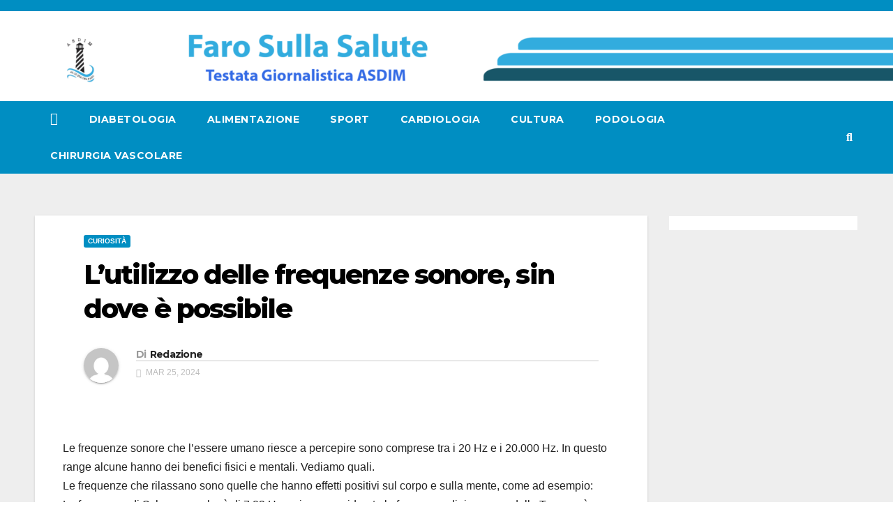

--- FILE ---
content_type: text/html; charset=UTF-8
request_url: https://farosuldiabete.it/index.php/2024/03/25/lutilizzo-delle-frequenze-sonore-sin-dove-e-possibile/
body_size: 12939
content:
<!DOCTYPE html>
<html lang="it-IT">
<head>
<meta charset="UTF-8">
<meta name="viewport" content="width=device-width, initial-scale=1">
<link rel="profile" href="https://gmpg.org/xfn/11">
<title>L’utilizzo delle frequenze sonore, sin dove è possibile &#8211; .</title>
<meta name='robots' content='max-image-preview:large' />
<link rel='dns-prefetch' href='//farosullasalute.it' />
<link rel='dns-prefetch' href='//fonts.googleapis.com' />
<link rel="alternate" type="application/rss+xml" title=". &raquo; Feed" href="https://farosullasalute.it/index.php/feed/" />
<link rel="alternate" type="application/rss+xml" title=". &raquo; Feed dei commenti" href="https://farosullasalute.it/index.php/comments/feed/" />
<link rel="alternate" type="application/rss+xml" title=". &raquo; L’utilizzo delle frequenze sonore, sin dove è possibile Feed dei commenti" href="https://farosullasalute.it/index.php/2024/03/25/lutilizzo-delle-frequenze-sonore-sin-dove-e-possibile/feed/" />
<link rel="alternate" title="oEmbed (JSON)" type="application/json+oembed" href="https://farosullasalute.it/index.php/wp-json/oembed/1.0/embed?url=https%3A%2F%2Ffarosullasalute.it%2Findex.php%2F2024%2F03%2F25%2Flutilizzo-delle-frequenze-sonore-sin-dove-e-possibile%2F" />
<link rel="alternate" title="oEmbed (XML)" type="text/xml+oembed" href="https://farosullasalute.it/index.php/wp-json/oembed/1.0/embed?url=https%3A%2F%2Ffarosullasalute.it%2Findex.php%2F2024%2F03%2F25%2Flutilizzo-delle-frequenze-sonore-sin-dove-e-possibile%2F&#038;format=xml" />
<style id='wp-img-auto-sizes-contain-inline-css'>
img:is([sizes=auto i],[sizes^="auto," i]){contain-intrinsic-size:3000px 1500px}
/*# sourceURL=wp-img-auto-sizes-contain-inline-css */
</style>
<style id='wp-emoji-styles-inline-css'>

	img.wp-smiley, img.emoji {
		display: inline !important;
		border: none !important;
		box-shadow: none !important;
		height: 1em !important;
		width: 1em !important;
		margin: 0 0.07em !important;
		vertical-align: -0.1em !important;
		background: none !important;
		padding: 0 !important;
	}
/*# sourceURL=wp-emoji-styles-inline-css */
</style>
<link rel='stylesheet' id='wp-block-library-css' href='https://farosullasalute.it/wp-includes/css/dist/block-library/style.min.css?ver=6.9' media='all' />
<style id='wp-block-buttons-inline-css'>
.wp-block-buttons{box-sizing:border-box}.wp-block-buttons.is-vertical{flex-direction:column}.wp-block-buttons.is-vertical>.wp-block-button:last-child{margin-bottom:0}.wp-block-buttons>.wp-block-button{display:inline-block;margin:0}.wp-block-buttons.is-content-justification-left{justify-content:flex-start}.wp-block-buttons.is-content-justification-left.is-vertical{align-items:flex-start}.wp-block-buttons.is-content-justification-center{justify-content:center}.wp-block-buttons.is-content-justification-center.is-vertical{align-items:center}.wp-block-buttons.is-content-justification-right{justify-content:flex-end}.wp-block-buttons.is-content-justification-right.is-vertical{align-items:flex-end}.wp-block-buttons.is-content-justification-space-between{justify-content:space-between}.wp-block-buttons.aligncenter{text-align:center}.wp-block-buttons:not(.is-content-justification-space-between,.is-content-justification-right,.is-content-justification-left,.is-content-justification-center) .wp-block-button.aligncenter{margin-left:auto;margin-right:auto;width:100%}.wp-block-buttons[style*=text-decoration] .wp-block-button,.wp-block-buttons[style*=text-decoration] .wp-block-button__link{text-decoration:inherit}.wp-block-buttons.has-custom-font-size .wp-block-button__link{font-size:inherit}.wp-block-buttons .wp-block-button__link{width:100%}.wp-block-button.aligncenter{text-align:center}
/*# sourceURL=https://farosullasalute.it/wp-includes/blocks/buttons/style.min.css */
</style>
<style id='wp-block-paragraph-inline-css'>
.is-small-text{font-size:.875em}.is-regular-text{font-size:1em}.is-large-text{font-size:2.25em}.is-larger-text{font-size:3em}.has-drop-cap:not(:focus):first-letter{float:left;font-size:8.4em;font-style:normal;font-weight:100;line-height:.68;margin:.05em .1em 0 0;text-transform:uppercase}body.rtl .has-drop-cap:not(:focus):first-letter{float:none;margin-left:.1em}p.has-drop-cap.has-background{overflow:hidden}:root :where(p.has-background){padding:1.25em 2.375em}:where(p.has-text-color:not(.has-link-color)) a{color:inherit}p.has-text-align-left[style*="writing-mode:vertical-lr"],p.has-text-align-right[style*="writing-mode:vertical-rl"]{rotate:180deg}
/*# sourceURL=https://farosullasalute.it/wp-includes/blocks/paragraph/style.min.css */
</style>
<style id='global-styles-inline-css'>
:root{--wp--preset--aspect-ratio--square: 1;--wp--preset--aspect-ratio--4-3: 4/3;--wp--preset--aspect-ratio--3-4: 3/4;--wp--preset--aspect-ratio--3-2: 3/2;--wp--preset--aspect-ratio--2-3: 2/3;--wp--preset--aspect-ratio--16-9: 16/9;--wp--preset--aspect-ratio--9-16: 9/16;--wp--preset--color--black: #000000;--wp--preset--color--cyan-bluish-gray: #abb8c3;--wp--preset--color--white: #ffffff;--wp--preset--color--pale-pink: #f78da7;--wp--preset--color--vivid-red: #cf2e2e;--wp--preset--color--luminous-vivid-orange: #ff6900;--wp--preset--color--luminous-vivid-amber: #fcb900;--wp--preset--color--light-green-cyan: #7bdcb5;--wp--preset--color--vivid-green-cyan: #00d084;--wp--preset--color--pale-cyan-blue: #8ed1fc;--wp--preset--color--vivid-cyan-blue: #0693e3;--wp--preset--color--vivid-purple: #9b51e0;--wp--preset--gradient--vivid-cyan-blue-to-vivid-purple: linear-gradient(135deg,rgb(6,147,227) 0%,rgb(155,81,224) 100%);--wp--preset--gradient--light-green-cyan-to-vivid-green-cyan: linear-gradient(135deg,rgb(122,220,180) 0%,rgb(0,208,130) 100%);--wp--preset--gradient--luminous-vivid-amber-to-luminous-vivid-orange: linear-gradient(135deg,rgb(252,185,0) 0%,rgb(255,105,0) 100%);--wp--preset--gradient--luminous-vivid-orange-to-vivid-red: linear-gradient(135deg,rgb(255,105,0) 0%,rgb(207,46,46) 100%);--wp--preset--gradient--very-light-gray-to-cyan-bluish-gray: linear-gradient(135deg,rgb(238,238,238) 0%,rgb(169,184,195) 100%);--wp--preset--gradient--cool-to-warm-spectrum: linear-gradient(135deg,rgb(74,234,220) 0%,rgb(151,120,209) 20%,rgb(207,42,186) 40%,rgb(238,44,130) 60%,rgb(251,105,98) 80%,rgb(254,248,76) 100%);--wp--preset--gradient--blush-light-purple: linear-gradient(135deg,rgb(255,206,236) 0%,rgb(152,150,240) 100%);--wp--preset--gradient--blush-bordeaux: linear-gradient(135deg,rgb(254,205,165) 0%,rgb(254,45,45) 50%,rgb(107,0,62) 100%);--wp--preset--gradient--luminous-dusk: linear-gradient(135deg,rgb(255,203,112) 0%,rgb(199,81,192) 50%,rgb(65,88,208) 100%);--wp--preset--gradient--pale-ocean: linear-gradient(135deg,rgb(255,245,203) 0%,rgb(182,227,212) 50%,rgb(51,167,181) 100%);--wp--preset--gradient--electric-grass: linear-gradient(135deg,rgb(202,248,128) 0%,rgb(113,206,126) 100%);--wp--preset--gradient--midnight: linear-gradient(135deg,rgb(2,3,129) 0%,rgb(40,116,252) 100%);--wp--preset--font-size--small: 13px;--wp--preset--font-size--medium: 20px;--wp--preset--font-size--large: 36px;--wp--preset--font-size--x-large: 42px;--wp--preset--spacing--20: 0.44rem;--wp--preset--spacing--30: 0.67rem;--wp--preset--spacing--40: 1rem;--wp--preset--spacing--50: 1.5rem;--wp--preset--spacing--60: 2.25rem;--wp--preset--spacing--70: 3.38rem;--wp--preset--spacing--80: 5.06rem;--wp--preset--shadow--natural: 6px 6px 9px rgba(0, 0, 0, 0.2);--wp--preset--shadow--deep: 12px 12px 50px rgba(0, 0, 0, 0.4);--wp--preset--shadow--sharp: 6px 6px 0px rgba(0, 0, 0, 0.2);--wp--preset--shadow--outlined: 6px 6px 0px -3px rgb(255, 255, 255), 6px 6px rgb(0, 0, 0);--wp--preset--shadow--crisp: 6px 6px 0px rgb(0, 0, 0);}:where(.is-layout-flex){gap: 0.5em;}:where(.is-layout-grid){gap: 0.5em;}body .is-layout-flex{display: flex;}.is-layout-flex{flex-wrap: wrap;align-items: center;}.is-layout-flex > :is(*, div){margin: 0;}body .is-layout-grid{display: grid;}.is-layout-grid > :is(*, div){margin: 0;}:where(.wp-block-columns.is-layout-flex){gap: 2em;}:where(.wp-block-columns.is-layout-grid){gap: 2em;}:where(.wp-block-post-template.is-layout-flex){gap: 1.25em;}:where(.wp-block-post-template.is-layout-grid){gap: 1.25em;}.has-black-color{color: var(--wp--preset--color--black) !important;}.has-cyan-bluish-gray-color{color: var(--wp--preset--color--cyan-bluish-gray) !important;}.has-white-color{color: var(--wp--preset--color--white) !important;}.has-pale-pink-color{color: var(--wp--preset--color--pale-pink) !important;}.has-vivid-red-color{color: var(--wp--preset--color--vivid-red) !important;}.has-luminous-vivid-orange-color{color: var(--wp--preset--color--luminous-vivid-orange) !important;}.has-luminous-vivid-amber-color{color: var(--wp--preset--color--luminous-vivid-amber) !important;}.has-light-green-cyan-color{color: var(--wp--preset--color--light-green-cyan) !important;}.has-vivid-green-cyan-color{color: var(--wp--preset--color--vivid-green-cyan) !important;}.has-pale-cyan-blue-color{color: var(--wp--preset--color--pale-cyan-blue) !important;}.has-vivid-cyan-blue-color{color: var(--wp--preset--color--vivid-cyan-blue) !important;}.has-vivid-purple-color{color: var(--wp--preset--color--vivid-purple) !important;}.has-black-background-color{background-color: var(--wp--preset--color--black) !important;}.has-cyan-bluish-gray-background-color{background-color: var(--wp--preset--color--cyan-bluish-gray) !important;}.has-white-background-color{background-color: var(--wp--preset--color--white) !important;}.has-pale-pink-background-color{background-color: var(--wp--preset--color--pale-pink) !important;}.has-vivid-red-background-color{background-color: var(--wp--preset--color--vivid-red) !important;}.has-luminous-vivid-orange-background-color{background-color: var(--wp--preset--color--luminous-vivid-orange) !important;}.has-luminous-vivid-amber-background-color{background-color: var(--wp--preset--color--luminous-vivid-amber) !important;}.has-light-green-cyan-background-color{background-color: var(--wp--preset--color--light-green-cyan) !important;}.has-vivid-green-cyan-background-color{background-color: var(--wp--preset--color--vivid-green-cyan) !important;}.has-pale-cyan-blue-background-color{background-color: var(--wp--preset--color--pale-cyan-blue) !important;}.has-vivid-cyan-blue-background-color{background-color: var(--wp--preset--color--vivid-cyan-blue) !important;}.has-vivid-purple-background-color{background-color: var(--wp--preset--color--vivid-purple) !important;}.has-black-border-color{border-color: var(--wp--preset--color--black) !important;}.has-cyan-bluish-gray-border-color{border-color: var(--wp--preset--color--cyan-bluish-gray) !important;}.has-white-border-color{border-color: var(--wp--preset--color--white) !important;}.has-pale-pink-border-color{border-color: var(--wp--preset--color--pale-pink) !important;}.has-vivid-red-border-color{border-color: var(--wp--preset--color--vivid-red) !important;}.has-luminous-vivid-orange-border-color{border-color: var(--wp--preset--color--luminous-vivid-orange) !important;}.has-luminous-vivid-amber-border-color{border-color: var(--wp--preset--color--luminous-vivid-amber) !important;}.has-light-green-cyan-border-color{border-color: var(--wp--preset--color--light-green-cyan) !important;}.has-vivid-green-cyan-border-color{border-color: var(--wp--preset--color--vivid-green-cyan) !important;}.has-pale-cyan-blue-border-color{border-color: var(--wp--preset--color--pale-cyan-blue) !important;}.has-vivid-cyan-blue-border-color{border-color: var(--wp--preset--color--vivid-cyan-blue) !important;}.has-vivid-purple-border-color{border-color: var(--wp--preset--color--vivid-purple) !important;}.has-vivid-cyan-blue-to-vivid-purple-gradient-background{background: var(--wp--preset--gradient--vivid-cyan-blue-to-vivid-purple) !important;}.has-light-green-cyan-to-vivid-green-cyan-gradient-background{background: var(--wp--preset--gradient--light-green-cyan-to-vivid-green-cyan) !important;}.has-luminous-vivid-amber-to-luminous-vivid-orange-gradient-background{background: var(--wp--preset--gradient--luminous-vivid-amber-to-luminous-vivid-orange) !important;}.has-luminous-vivid-orange-to-vivid-red-gradient-background{background: var(--wp--preset--gradient--luminous-vivid-orange-to-vivid-red) !important;}.has-very-light-gray-to-cyan-bluish-gray-gradient-background{background: var(--wp--preset--gradient--very-light-gray-to-cyan-bluish-gray) !important;}.has-cool-to-warm-spectrum-gradient-background{background: var(--wp--preset--gradient--cool-to-warm-spectrum) !important;}.has-blush-light-purple-gradient-background{background: var(--wp--preset--gradient--blush-light-purple) !important;}.has-blush-bordeaux-gradient-background{background: var(--wp--preset--gradient--blush-bordeaux) !important;}.has-luminous-dusk-gradient-background{background: var(--wp--preset--gradient--luminous-dusk) !important;}.has-pale-ocean-gradient-background{background: var(--wp--preset--gradient--pale-ocean) !important;}.has-electric-grass-gradient-background{background: var(--wp--preset--gradient--electric-grass) !important;}.has-midnight-gradient-background{background: var(--wp--preset--gradient--midnight) !important;}.has-small-font-size{font-size: var(--wp--preset--font-size--small) !important;}.has-medium-font-size{font-size: var(--wp--preset--font-size--medium) !important;}.has-large-font-size{font-size: var(--wp--preset--font-size--large) !important;}.has-x-large-font-size{font-size: var(--wp--preset--font-size--x-large) !important;}
/*# sourceURL=global-styles-inline-css */
</style>

<style id='classic-theme-styles-inline-css'>
/*! This file is auto-generated */
.wp-block-button__link{color:#fff;background-color:#32373c;border-radius:9999px;box-shadow:none;text-decoration:none;padding:calc(.667em + 2px) calc(1.333em + 2px);font-size:1.125em}.wp-block-file__button{background:#32373c;color:#fff;text-decoration:none}
/*# sourceURL=/wp-includes/css/classic-themes.min.css */
</style>
<link rel='stylesheet' id='advanced-page-visit-counter-css' href='https://farosullasalute.it/wp-content/plugins/advanced-page-visit-counter/public/css/advanced-page-visit-counter-public.css?ver=6.4.0' media='all' />
<link rel='stylesheet' id='newsup-fonts-css' href='//fonts.googleapis.com/css?family=Montserrat%3A400%2C500%2C700%2C800%7CWork%2BSans%3A300%2C400%2C500%2C600%2C700%2C800%2C900%26display%3Dswap&#038;subset=latin%2Clatin-ext' media='all' />
<link rel='stylesheet' id='bootstrap-css' href='https://farosullasalute.it/wp-content/themes/newsup/css/bootstrap.css?ver=6.9' media='all' />
<link rel='stylesheet' id='newsup-style-css' href='https://farosullasalute.it/wp-content/themes/news-live/style.css?ver=6.9' media='all' />
<link rel='stylesheet' id='font-awesome-5-all-css' href='https://farosullasalute.it/wp-content/themes/newsup/css/font-awesome/css/all.min.css?ver=6.9' media='all' />
<link rel='stylesheet' id='font-awesome-4-shim-css' href='https://farosullasalute.it/wp-content/themes/newsup/css/font-awesome/css/v4-shims.min.css?ver=6.9' media='all' />
<link rel='stylesheet' id='owl-carousel-css' href='https://farosullasalute.it/wp-content/themes/newsup/css/owl.carousel.css?ver=6.9' media='all' />
<link rel='stylesheet' id='smartmenus-css' href='https://farosullasalute.it/wp-content/themes/newsup/css/jquery.smartmenus.bootstrap.css?ver=6.9' media='all' />
<link rel='stylesheet' id='newsup-custom-css-css' href='https://farosullasalute.it/wp-content/themes/newsup/inc/ansar/customize/css/customizer.css?ver=1.0' media='all' />
<link rel='stylesheet' id='newsup-style-parent-css' href='https://farosullasalute.it/wp-content/themes/newsup/style.css?ver=6.9' media='all' />
<link rel='stylesheet' id='newslive-style-css' href='https://farosullasalute.it/wp-content/themes/news-live/style.css?ver=1.0' media='all' />
<link rel='stylesheet' id='newslive-default-css-css' href='https://farosullasalute.it/wp-content/themes/news-live/css/colors/default.css?ver=6.9' media='all' />
<script src="https://farosullasalute.it/wp-includes/js/jquery/jquery.min.js?ver=3.7.1" id="jquery-core-js"></script>
<script src="https://farosullasalute.it/wp-includes/js/jquery/jquery-migrate.min.js?ver=3.4.1" id="jquery-migrate-js"></script>
<script id="advanced-page-visit-counter-js-extra">
var apvc_rest = {"ap_rest_url":"https://farosullasalute.it/index.php/wp-json/","wp_rest":"18b1adfb8d","ap_cpt":"post"};
//# sourceURL=advanced-page-visit-counter-js-extra
</script>
<script src="https://farosullasalute.it/wp-content/plugins/advanced-page-visit-counter/public/js/advanced-page-visit-counter-public.js?ver=6.4.0" id="advanced-page-visit-counter-js"></script>
<script src="https://farosullasalute.it/wp-content/themes/newsup/js/navigation.js?ver=6.9" id="newsup-navigation-js"></script>
<script src="https://farosullasalute.it/wp-content/themes/newsup/js/bootstrap.js?ver=6.9" id="bootstrap-js"></script>
<script src="https://farosullasalute.it/wp-content/themes/newsup/js/owl.carousel.min.js?ver=6.9" id="owl-carousel-min-js"></script>
<script src="https://farosullasalute.it/wp-content/themes/newsup/js/jquery.smartmenus.js?ver=6.9" id="smartmenus-js-js"></script>
<script src="https://farosullasalute.it/wp-content/themes/newsup/js/jquery.smartmenus.bootstrap.js?ver=6.9" id="bootstrap-smartmenus-js-js"></script>
<script src="https://farosullasalute.it/wp-content/themes/newsup/js/jquery.marquee.js?ver=6.9" id="newsup-marquee-js-js"></script>
<script src="https://farosullasalute.it/wp-content/themes/newsup/js/main.js?ver=6.9" id="newsup-main-js-js"></script>
<link rel="https://api.w.org/" href="https://farosullasalute.it/index.php/wp-json/" /><link rel="alternate" title="JSON" type="application/json" href="https://farosullasalute.it/index.php/wp-json/wp/v2/posts/242" /><link rel="EditURI" type="application/rsd+xml" title="RSD" href="https://farosullasalute.it/xmlrpc.php?rsd" />
<meta name="generator" content="WordPress 6.9" />
<link rel="canonical" href="https://farosullasalute.it/index.php/2024/03/25/lutilizzo-delle-frequenze-sonore-sin-dove-e-possibile/" />
<link rel='shortlink' href='https://farosullasalute.it/?p=242' />
<link rel="pingback" href="https://farosullasalute.it/xmlrpc.php"> 
<style type="text/css" id="custom-background-css">
    .wrapper { background-color: ffffff; }
</style>
<meta name="generator" content="Elementor 3.29.2; features: additional_custom_breakpoints, e_local_google_fonts; settings: css_print_method-external, google_font-enabled, font_display-swap">
			<style>
				.e-con.e-parent:nth-of-type(n+4):not(.e-lazyloaded):not(.e-no-lazyload),
				.e-con.e-parent:nth-of-type(n+4):not(.e-lazyloaded):not(.e-no-lazyload) * {
					background-image: none !important;
				}
				@media screen and (max-height: 1024px) {
					.e-con.e-parent:nth-of-type(n+3):not(.e-lazyloaded):not(.e-no-lazyload),
					.e-con.e-parent:nth-of-type(n+3):not(.e-lazyloaded):not(.e-no-lazyload) * {
						background-image: none !important;
					}
				}
				@media screen and (max-height: 640px) {
					.e-con.e-parent:nth-of-type(n+2):not(.e-lazyloaded):not(.e-no-lazyload),
					.e-con.e-parent:nth-of-type(n+2):not(.e-lazyloaded):not(.e-no-lazyload) * {
						background-image: none !important;
					}
				}
			</style>
			    <style type="text/css">
            body .site-title a,
        body .site-description {
            color: #ffffff;
        }

        .site-branding-text .site-title a {
                font-size: 0px;
            }

            @media only screen and (max-width: 640px) {
                .site-branding-text .site-title a {
                    font-size: 40px;

                }
            }

            @media only screen and (max-width: 375px) {
                .site-branding-text .site-title a {
                    font-size: 32px;

                }
            }

        </style>
    <style id="custom-background-css">
body.custom-background { background-color: #ffffff; }
</style>
	<link rel="icon" href="https://farosullasalute.it/wp-content/uploads/2023/01/cropped-cropped-logo-32x32.jpg" sizes="32x32" />
<link rel="icon" href="https://farosullasalute.it/wp-content/uploads/2023/01/cropped-cropped-logo-192x192.jpg" sizes="192x192" />
<link rel="apple-touch-icon" href="https://farosullasalute.it/wp-content/uploads/2023/01/cropped-cropped-logo-180x180.jpg" />
<meta name="msapplication-TileImage" content="https://farosullasalute.it/wp-content/uploads/2023/01/cropped-cropped-logo-270x270.jpg" />
</head>
<body class="wp-singular post-template-default single single-post postid-242 single-format-standard custom-background wp-embed-responsive wp-theme-newsup wp-child-theme-news-live ta-hide-date-author-in-list elementor-default elementor-kit-100" >
<div id="page" class="site">
<a class="skip-link screen-reader-text" href="#content">
Vai al contenuto</a>
    <div class="wrapper" id="custom-background-css">
        <header class="mg-headwidget">
            <!--==================== TOP BAR ====================-->

            <div class="mg-head-detail hidden-xs">
    <div class="container-fluid">
        <div class="row">
                        <div class="col-md-6 col-xs-12">
                <ul class="info-left">
                                    </ul>

                           </div>


                    </div>
    </div>
</div>
            <div class="clearfix"></div>
                        <div class="mg-nav-widget-area-back" style='background-image: url("https://farosuldiabete.it/wp-content/uploads/2024/03/cropped-head-salute-01.png" );'>
                        <div class="overlay">
              <div class="inner" > 
                <div class="container-fluid">
                    <div class="mg-nav-widget-area">
                        <div class="row align-items-center">
                                                      <div class="col-md-3 col-sm-4 text-center-xs">
                                                              <div class="navbar-header">
                                                                <div class="site-branding-text">
                                                                <p class="site-title"> <a href="https://farosullasalute.it/" rel="home">.</a></p>
                                                                <p class="site-description">.</p>
                                </div>
                                                              </div>
                            </div>
                           
                        </div>
                    </div>
                </div>
              </div>
              </div>
          </div>
    <div class="mg-menu-full">
      <nav class="navbar navbar-expand-lg navbar-wp">
        <div class="container-fluid flex-row">
          
                <!-- Right nav -->
                    <div class="m-header pl-3 ml-auto my-2 my-lg-0 position-relative align-items-center">
                                                <a class="mobilehomebtn" href="https://farosullasalute.it"><span class="fas fa-home"></span></a>
                        
                        <div class="dropdown ml-auto show mg-search-box pr-3">
                            <a class="dropdown-toggle msearch ml-auto" href="#" role="button" id="dropdownMenuLink" data-toggle="dropdown" aria-haspopup="true" aria-expanded="false">
                               <i class="fas fa-search"></i>
                            </a>

                            <div class="dropdown-menu searchinner" aria-labelledby="dropdownMenuLink">
                        <form role="search" method="get" id="searchform" action="https://farosullasalute.it/">
  <div class="input-group">
    <input type="search" class="form-control" placeholder="Cerca" value="" name="s" />
    <span class="input-group-btn btn-default">
    <button type="submit" class="btn"> <i class="fas fa-search"></i> </button>
    </span> </div>
</form>                      </div>
                        </div>
                        <!-- navbar-toggle -->
                        <button class="navbar-toggler" type="button" data-toggle="collapse" data-target="#navbar-wp" aria-controls="navbarSupportedContent" aria-expanded="false" aria-label="Attiva/disattiva navigazione">
                          <i class="fas fa-bars"></i>
                        </button>
                        <!-- /navbar-toggle -->
                    </div>
                    <!-- /Right nav --> 
          
                  <div class="collapse navbar-collapse" id="navbar-wp">
                    <div class="d-md-block">
                  <ul id="menu-home" class="nav navbar-nav mr-auto"><li class="active home"><a class="homebtn" href="https://farosullasalute.it"><span class='fa-solid fa-house-chimney'></span></a></li><li id="menu-item-80" class="menu-item menu-item-type-taxonomy menu-item-object-category menu-item-80"><a class="nav-link" title="Diabetologia" href="https://farosullasalute.it/index.php/category/diabetologia/">Diabetologia</a></li>
<li id="menu-item-81" class="menu-item menu-item-type-taxonomy menu-item-object-category menu-item-81"><a class="nav-link" title="Alimentazione" href="https://farosullasalute.it/index.php/category/alimentazione/">Alimentazione</a></li>
<li id="menu-item-82" class="menu-item menu-item-type-taxonomy menu-item-object-category menu-item-82"><a class="nav-link" title="Sport" href="https://farosullasalute.it/index.php/category/sport/">Sport</a></li>
<li id="menu-item-83" class="menu-item menu-item-type-taxonomy menu-item-object-category menu-item-83"><a class="nav-link" title="Cardiologia" href="https://farosullasalute.it/index.php/category/cardiologia/">Cardiologia</a></li>
<li id="menu-item-84" class="menu-item menu-item-type-taxonomy menu-item-object-category menu-item-84"><a class="nav-link" title="Cultura" href="https://farosullasalute.it/index.php/category/cultura/">Cultura</a></li>
<li id="menu-item-133" class="menu-item menu-item-type-taxonomy menu-item-object-category menu-item-133"><a class="nav-link" title="Podologia" href="https://farosullasalute.it/index.php/category/podologia/">Podologia</a></li>
<li id="menu-item-144" class="menu-item menu-item-type-taxonomy menu-item-object-category menu-item-144"><a class="nav-link" title="Chirurgia Vascolare" href="https://farosullasalute.it/index.php/category/chirurgia-vascolare/">Chirurgia Vascolare</a></li>
</ul>                </div>    
                  </div>

                <!-- Right nav -->
                    <div class="d-none d-lg-block pl-3 ml-auto my-2 my-lg-0 position-relative align-items-center">
                        <div class="dropdown show mg-search-box pr-2">
                            <a class="dropdown-toggle msearch ml-auto" href="#" role="button" id="dropdownMenuLink" data-toggle="dropdown" aria-haspopup="true" aria-expanded="false">
                               <i class="fas fa-search"></i>
                            </a>

                            <div class="dropdown-menu searchinner" aria-labelledby="dropdownMenuLink">
                        <form role="search" method="get" id="searchform" action="https://farosullasalute.it/">
  <div class="input-group">
    <input type="search" class="form-control" placeholder="Cerca" value="" name="s" />
    <span class="input-group-btn btn-default">
    <button type="submit" class="btn"> <i class="fas fa-search"></i> </button>
    </span> </div>
</form>                      </div>
                        </div>
                        
                    </div>
                    <!-- /Right nav -->  
          </div>
      </nav> <!-- /Navigation -->
    </div>
</header>
<div class="clearfix"></div>
 <!-- =========================
     Page Content Section      
============================== -->
<main id="content" class="single-class content">
  <!--container-->
    <div class="container-fluid">
      <!--row-->
        <div class="row">
                  <div class="col-lg-9 col-md-8">
                                <div class="mg-blog-post-box"> 
                    <div class="mg-header">
                        <div class="mg-blog-category"><a class="newsup-categories category-color-1" href="https://farosullasalute.it/index.php/category/curiosita/" alt="Visualizza tutti gli articoli in Curiosità"> 
                                 Curiosità
                             </a></div>                        <h1 class="title single"> <a title="Permalink a:L’utilizzo delle frequenze sonore, sin dove è possibile">
                            L’utilizzo delle frequenze sonore, sin dove è possibile</a>
                        </h1>
                                                <div class="media mg-info-author-block"> 
                                                        <a class="mg-author-pic" href="https://farosullasalute.it/index.php/author/fabio-iannotti/"> <img alt='' src='https://secure.gravatar.com/avatar/f9b66a882772f9f5a2b4abe155cef92ce2557817110ca2a77057c05d8ba72149?s=150&#038;d=mm&#038;r=g' srcset='https://secure.gravatar.com/avatar/f9b66a882772f9f5a2b4abe155cef92ce2557817110ca2a77057c05d8ba72149?s=300&#038;d=mm&#038;r=g 2x' class='avatar avatar-150 photo' height='150' width='150' decoding='async'/> </a>
                                                        <div class="media-body">
                                                            <h4 class="media-heading"><span>Di</span><a href="https://farosullasalute.it/index.php/author/fabio-iannotti/">Redazione</a></h4>
                                                            <span class="mg-blog-date"><i class="fas fa-clock"></i> 
                                    Mar 25, 2024                                </span>
                                                        </div>
                        </div>
                                            </div>
                    <img fetchpriority="high" width="787" height="787" src="https://farosullasalute.it/wp-content/uploads/2024/03/frequenzesito.png" class="img-fluid wp-post-image" alt="" decoding="async" srcset="http://farosullasalute.it/wp-content/uploads/2024/03/frequenzesito.png 787w, http://farosullasalute.it/wp-content/uploads/2024/03/frequenzesito-300x300.png 300w, http://farosullasalute.it/wp-content/uploads/2024/03/frequenzesito-150x150.png 150w, http://farosullasalute.it/wp-content/uploads/2024/03/frequenzesito-768x768.png 768w" sizes="(max-width: 787px) 100vw, 787px" />                    <article class="page-content-single small single">
                        
<p>Le frequenze sonore che l&#8217;essere umano riesce a percepire sono comprese tra i 20 Hz e i 20.000 Hz. In questo range alcune hanno dei benefici fisici e mentali. Vediamo quali.<br>Le frequenze che rilassano sono quelle che hanno effetti positivi sul corpo e sulla mente, come ad esempio:<br>La frequenza di Schumann, che è di 7,83 Hz e viene considerata la frequenza di risonanza della Terra; può aiutare a rilassare il corpo e la mente.<br>Le frequenze di guarigione di Solfeggio, che sono una serie di frequenze che vanno da 396 Hz a 963 Hz. Possono favorire la guarigione, il cambiamento, le relazioni, il risveglio interiore e la spiritualità.<br>Le benefiche per il cuore sono quelle pari a 50 Hz e possono migliorare la circolazione sanguigna e rilassare il tessuto muscolare cardiaco.<br>Queste sono solo alcune delle frequenze che rilassano, ma ce ne sono molte altre che si possono scoprire e sperimentare. Il consiglio è di ascoltarle con moderazione e a basso volume, e di prestare attenzione a come ti senti. Se fanno stare bene, si può continuare ad ascoltarle, altrimenti si può smettere o cambiare frequenza.<br>Le frequenze che stimolano la concentrazione sono quelle che inducono il cervello a produrre più onde beta, che sono associate a stati di agitazione, attenzione e attività mentali intense.<br>Alcuni esempi di frequenze che possono favorire le onde beta sono:<br>15 Hz: può aiutare a migliorare la memoria, la creatività e la capacità di risolvere problemi.<br>20 Hz: può aiutare a incrementare la vigilanza, la lucidità e la consapevolezza.<br>30 Hz: può aiutare a raggiungere uno stato di iper-concentrazione, di ottimizzazione delle prestazioni e di elevata energia.<br>Per ascoltarle, si possono usare dei suoni binaurali, che sono dei suoni che vengono pulsati a diverse frequenze in ciascun orecchio, stimolando il cervello a compensare la differenza e a sincronizzarsi con la frequenza desiderata. Per farlo, è necessario usare delle cuffie o degli auricolari, e ascoltare i suoni binaurali con moderazione e a basso volume.<br>Questa frequenza può influenzare lo stato mentale e le onde cerebrali del cervello, favorendo la concentrazione, il rilassamento, l’apprendimento e altri benefici.<br>Ci sono controindicazioni nell&#8217;ascolto dei suoni binaurali?<br>Il loro ascolto non è generalmente pericoloso, ma può avere alcuni effetti indesiderati in alcune persone. Alcune possibili controindicazioni sono:<br>Epilessia: i suoni binaurali possono provocare crisi epilettiche in persone predisposte, soprattutto se ascoltati a frequenze elevate o con luci lampeggianti.<br>Ansia: i suoni binaurali possono aumentare lo stato di ansia in persone già ansiose o stressate, soprattutto se ascoltati a frequenze associate a stati di agitazione o allerta.<br>Disturbi del sonno: i suoni binaurali possono interferire con il ciclo del sonno e la qualità del riposo, soprattutto se ascoltati prima di dormire o durante la notte.<br>Per evitare questi effetti, si consiglia di ascoltarli con moderazione e a basso volume, di scegliere le frequenze più adatte al proprio obiettivo e di consultare un medico prima di iniziare a usarli, se si soffre di qualche patologia o si assumono farmaci.<br>Ci sono studi scientifici sull&#8217;efficacia dei suoni binaurali?<br>Ci sono alcuni studi scientifici che hanno esaminato l’efficacia dei suoni binaurali in diversi ambiti, come l’insonnia, l’ansia, la memoria, la creatività e il dolore. Tuttavia, i risultati sono spesso contrastanti, limitati o non conclusivi, e richiedono ulteriori ricerche per confermare la validità e la sicurezza di questa tecnica. <br>In conclusione, ci sono diverse applicazioni per smartphone e siti web che consentono l&#8217;ascolto di tali frequenze, scegliendone la tipologia e la durata. Ricordandosi sempre si considerare una prova preliminare per scongiurare eventuali fastidi. <br></p>
        <script>
        function pinIt() {
        var e = document.createElement('script');
        e.setAttribute('type','text/javascript');
        e.setAttribute('charset','UTF-8');
        e.setAttribute('src','https://assets.pinterest.com/js/pinmarklet.js?r='+Math.random()*99999999);
        document.body.appendChild(e);
        }
        </script>
        <div class="post-share">
            <div class="post-share-icons cf">
                <a href="https://www.facebook.com/sharer.php?u=https%3A%2F%2Ffarosullasalute.it%2Findex.php%2F2024%2F03%2F25%2Flutilizzo-delle-frequenze-sonore-sin-dove-e-possibile%2F" class="link facebook" target="_blank" >
                    <i class="fab fa-facebook"></i>
                </a>
                <a href="http://twitter.com/share?url=https%3A%2F%2Ffarosullasalute.it%2Findex.php%2F2024%2F03%2F25%2Flutilizzo-delle-frequenze-sonore-sin-dove-e-possibile%2F&#038;text=L%E2%80%99utilizzo%20delle%20frequenze%20sonore%2C%20sin%20dove%20%C3%A8%20possibile" class="link x-twitter" target="_blank">
                    <i class="fa-brands fa-x-twitter"></i>
                </a>
                <a href="mailto:?subject=L’utilizzo%20delle%20frequenze%20sonore,%20sin%20dove%20è%20possibile&#038;body=https%3A%2F%2Ffarosullasalute.it%2Findex.php%2F2024%2F03%2F25%2Flutilizzo-delle-frequenze-sonore-sin-dove-e-possibile%2F" class="link email" target="_blank" >
                    <i class="fas fa-envelope"></i>
                </a>
                <a href="https://www.linkedin.com/sharing/share-offsite/?url=https%3A%2F%2Ffarosullasalute.it%2Findex.php%2F2024%2F03%2F25%2Flutilizzo-delle-frequenze-sonore-sin-dove-e-possibile%2F&#038;title=L%E2%80%99utilizzo%20delle%20frequenze%20sonore%2C%20sin%20dove%20%C3%A8%20possibile" class="link linkedin" target="_blank" >
                    <i class="fab fa-linkedin"></i>
                </a>
                <a href="https://telegram.me/share/url?url=https%3A%2F%2Ffarosullasalute.it%2Findex.php%2F2024%2F03%2F25%2Flutilizzo-delle-frequenze-sonore-sin-dove-e-possibile%2F&#038;text&#038;title=L%E2%80%99utilizzo%20delle%20frequenze%20sonore%2C%20sin%20dove%20%C3%A8%20possibile" class="link telegram" target="_blank" >
                    <i class="fab fa-telegram"></i>
                </a>
                <a href="javascript:pinIt();" class="link pinterest">
                    <i class="fab fa-pinterest"></i>
                </a>
                <a class="print-r" href="javascript:window.print()">
                    <i class="fas fa-print"></i>
                </a>  
            </div>
        </div>
                            <div class="clearfix mb-3"></div>
                        
	<nav class="navigation post-navigation" aria-label="Articoli">
		<h2 class="screen-reader-text">Navigazione articoli</h2>
		<div class="nav-links"><div class="nav-previous"><a href="https://farosullasalute.it/index.php/2024/03/16/la-respirazione-una-funzione-fondamentale-come-sfruttarla-al-meglio-per-il-proprio-benessere/" rel="prev">La respirazione, una funzione fondamentale. Come “sfruttarla” al meglio per il proprio benessere. <div class="fa fa-angle-double-right"></div><span></span></a></div><div class="nav-next"><a href="https://farosullasalute.it/index.php/2024/04/08/lacqua-come-fonte-di-benessere/" rel="next"><div class="fa fa-angle-double-left"></div><span></span> L’acqua come fonte di benessere.</a></div></div>
	</nav>                                          </article>
                </div>
                        <div class="media mg-info-author-block">
            <a class="mg-author-pic" href="https://farosullasalute.it/index.php/author/fabio-iannotti/"><img alt='' src='https://secure.gravatar.com/avatar/f9b66a882772f9f5a2b4abe155cef92ce2557817110ca2a77057c05d8ba72149?s=150&#038;d=mm&#038;r=g' srcset='https://secure.gravatar.com/avatar/f9b66a882772f9f5a2b4abe155cef92ce2557817110ca2a77057c05d8ba72149?s=300&#038;d=mm&#038;r=g 2x' class='avatar avatar-150 photo' height='150' width='150' decoding='async'/></a>
                <div class="media-body">
                  <h4 class="media-heading">Di <a href ="https://farosullasalute.it/index.php/author/fabio-iannotti/">Redazione</a></h4>
                  <p></p>
                </div>
            </div>
                <div class="mg-featured-slider p-3 mb-4">
            <!--Start mg-realated-slider -->
            <!-- mg-sec-title -->
            <div class="mg-sec-title">
                <h4>Articoli correlati</h4>
            </div>
            <!-- // mg-sec-title -->
            <div class="row">
                <!-- featured_post -->
                                    <!-- blog -->
                    <div class="col-md-4">
                        <div class="mg-blog-post-3 minh back-img mb-md-0 mb-2" 
                                                style="background-image: url('https://farosullasalute.it/wp-content/uploads/2024/04/acqua.jpeg');" >
                            <div class="mg-blog-inner">
                                <div class="mg-blog-category"><a class="newsup-categories category-color-1" href="https://farosullasalute.it/index.php/category/alimentazione/" alt="Visualizza tutti gli articoli in Alimentazione"> 
                                 Alimentazione
                             </a><a class="newsup-categories category-color-1" href="https://farosullasalute.it/index.php/category/curiosita/" alt="Visualizza tutti gli articoli in Curiosità"> 
                                 Curiosità
                             </a></div>                                <h4 class="title"> <a href="https://farosullasalute.it/index.php/2024/04/08/lacqua-come-fonte-di-benessere/" title="Permalink to: L’acqua come fonte di benessere.">
                                  L’acqua come fonte di benessere.</a>
                                 </h4>
                                <div class="mg-blog-meta"> 
                                                                        <span class="mg-blog-date">
                                        <i class="fas fa-clock"></i>
                                        Apr 8, 2024                                    </span>
                                            <a class="auth" href="https://farosullasalute.it/index.php/author/fabio-iannotti/">
            <i class="fas fa-user-circle"></i>Redazione        </a>
     
                                </div>   
                            </div>
                        </div>
                    </div>
                    <!-- blog -->
                                        <!-- blog -->
                    <div class="col-md-4">
                        <div class="mg-blog-post-3 minh back-img mb-md-0 mb-2" 
                                                style="background-image: url('https://farosullasalute.it/wp-content/uploads/2024/03/respirazione-scaled.jpg');" >
                            <div class="mg-blog-inner">
                                <div class="mg-blog-category"><a class="newsup-categories category-color-1" href="https://farosullasalute.it/index.php/category/curiosita/" alt="Visualizza tutti gli articoli in Curiosità"> 
                                 Curiosità
                             </a></div>                                <h4 class="title"> <a href="https://farosullasalute.it/index.php/2024/03/16/la-respirazione-una-funzione-fondamentale-come-sfruttarla-al-meglio-per-il-proprio-benessere/" title="Permalink to: La respirazione, una funzione fondamentale. Come “sfruttarla” al meglio per il proprio benessere.">
                                  La respirazione, una funzione fondamentale. Come “sfruttarla” al meglio per il proprio benessere.</a>
                                 </h4>
                                <div class="mg-blog-meta"> 
                                                                        <span class="mg-blog-date">
                                        <i class="fas fa-clock"></i>
                                        Mar 16, 2024                                    </span>
                                            <a class="auth" href="https://farosullasalute.it/index.php/author/fabio-iannotti/">
            <i class="fas fa-user-circle"></i>Redazione        </a>
     
                                </div>   
                            </div>
                        </div>
                    </div>
                    <!-- blog -->
                                </div> 
        </div>
        <!--End mg-realated-slider -->
        <div id="comments" class="comments-area mg-card-box padding-20 mb-md-0 mb-4">

		<div id="respond" class="comment-respond">
		<h3 id="reply-title" class="comment-reply-title">Lascia un commento <small><a rel="nofollow" id="cancel-comment-reply-link" href="/index.php/2024/03/25/lutilizzo-delle-frequenze-sonore-sin-dove-e-possibile/#respond" style="display:none;">Annulla risposta</a></small></h3><form action="https://farosullasalute.it/wp-comments-post.php" method="post" id="commentform" class="comment-form"><p class="comment-notes"><span id="email-notes">Il tuo indirizzo email non sarà pubblicato.</span> <span class="required-field-message">I campi obbligatori sono contrassegnati <span class="required">*</span></span></p><p class="comment-form-comment"><label for="comment">Commento <span class="required">*</span></label> <textarea id="comment" name="comment" cols="45" rows="8" maxlength="65525" required></textarea></p><p class="comment-form-author"><label for="author">Nome <span class="required">*</span></label> <input id="author" name="author" type="text" value="" size="30" maxlength="245" autocomplete="name" required /></p>
<p class="comment-form-email"><label for="email">Email <span class="required">*</span></label> <input id="email" name="email" type="email" value="" size="30" maxlength="100" aria-describedby="email-notes" autocomplete="email" required /></p>
<p class="comment-form-url"><label for="url">Sito web</label> <input id="url" name="url" type="url" value="" size="30" maxlength="200" autocomplete="url" /></p>
<p class="comment-form-cookies-consent"><input id="wp-comment-cookies-consent" name="wp-comment-cookies-consent" type="checkbox" value="yes" /> <label for="wp-comment-cookies-consent">Salva il mio nome, email e sito web in questo browser per la prossima volta che commento.</label></p>
<p class="form-submit"><input name="submit" type="submit" id="submit" class="submit" value="Invia commento" /> <input type='hidden' name='comment_post_ID' value='242' id='comment_post_ID' />
<input type='hidden' name='comment_parent' id='comment_parent' value='0' />
</p></form>	</div><!-- #respond -->
	</div><!-- #comments -->        </div>
        <aside class="col-lg-3 col-md-4 sidebar-sticky">
                
<aside id="secondary" class="widget-area" role="complementary">
	<div id="sidebar-right" class="mg-sidebar">
		<div id="block-8" class="mg-widget widget_block">
<div class="wp-block-buttons is-layout-flex wp-block-buttons-is-layout-flex"></div>
</div>	</div>
</aside><!-- #secondary -->
        </aside>
        </div>
      <!--row-->
    </div>
  <!--container-->
</main>
<!--==================== FOOTER AREA ====================-->
        <footer> 
            <div class="overlay" style="background-color: ;">
                <!--Start mg-footer-widget-area-->
                                 <div class="mg-footer-widget-area">
                    <div class="container-fluid">
                        <div class="row">
                          <div id="block-11" class="col-md-4 rotateInDownLeft animated mg-widget widget_block widget_text">
<p>Testata Giornalistica on-line trimestrale registrata presso il Tribunale di Benevento R.G.n. 1473/2022 v.g. - Direttore Responsabile Antonio Mastella</p>
</div>                        </div>
                        <!--/row-->
                    </div>
                    <!--/container-->
                </div>
                                 <!--End mg-footer-widget-area-->
                <!--Start mg-footer-widget-area-->
                <div class="mg-footer-bottom-area">
                    <div class="container-fluid">
                        <div class="divide-line"></div>
                        <div class="row align-items-center">
                            <!--col-md-4-->
                            <div class="col-md-6">
                                                             <div class="site-branding-text">
                              <h1 class="site-title"> <a href="https://farosullasalute.it/" rel="home">.</a></h1>
                              <p class="site-description">.</p>
                              </div>
                                                          </div>

                              
                        </div>
                        <!--/row-->
                    </div>
                    <!--/container-->
                </div>
                <!--End mg-footer-widget-area-->

                <div class="mg-footer-copyright">
                    <div class="container-fluid">
                        <div class="row">
                            <div class="col-md-6 text-xs">
                                <p>
                                <a href="https://wordpress.org/">
								Proudly powered by WordPress								</a>
								<span class="sep"> | </span>
								Theme: News Live by <a href="https://themeansar.com/" rel="designer">Themeansar</a>.								</p>
                            </div>



                            <div class="col-md-6 text-right text-xs">
                                <ul class="info-right"><li class="nav-item menu-item "><a class="nav-link " href="https://farosullasalute.it/" title="Home">Home</a></li><li class="nav-item menu-item page_item dropdown page-item-64"><a class="nav-link" href="https://farosullasalute.it/index.php/alimentazione/">ALIMENTAZIONE</a></li><li class="nav-item menu-item page_item dropdown page-item-63"><a class="nav-link" href="https://farosullasalute.it/index.php/cardiologia/">CARDIOLOGIA</a></li><li class="nav-item menu-item page_item dropdown page-item-5"><a class="nav-link" href="https://farosullasalute.it/index.php/pagina-di-esempio/">CONTATTI</a></li><li class="nav-item menu-item page_item dropdown page-item-66"><a class="nav-link" href="https://farosullasalute.it/index.php/cultura/">CULTURA</a></li><li class="nav-item menu-item page_item dropdown page-item-62"><a class="nav-link" href="https://farosullasalute.it/index.php/diabetologia/">DIABETOLOGIA</a></li><li class="nav-item menu-item page_item dropdown page-item-65"><a class="nav-link" href="https://farosullasalute.it/index.php/sport/">SPORT</a></li></ul>
                            </div>
                        </div>
                    </div>
                </div>
            </div>
            <!--/overlay-->
        </footer>
        <!--/footer-->
    </div>
    <!--/wrapper-->
    <!--Scroll To Top-->
    <a href="#" class="ta_upscr bounceInup animated"><i class="fa fa-angle-up"></i></a>
    <!--/Scroll To Top-->
<!-- /Scroll To Top -->
<script type="speculationrules">
{"prefetch":[{"source":"document","where":{"and":[{"href_matches":"/*"},{"not":{"href_matches":["/wp-*.php","/wp-admin/*","/wp-content/uploads/*","/wp-content/*","/wp-content/plugins/*","/wp-content/themes/news-live/*","/wp-content/themes/newsup/*","/*\\?(.+)"]}},{"not":{"selector_matches":"a[rel~=\"nofollow\"]"}},{"not":{"selector_matches":".no-prefetch, .no-prefetch a"}}]},"eagerness":"conservative"}]}
</script>
<script>
jQuery('a,input').bind('focus', function() {
    if(!jQuery(this).closest(".menu-item").length && ( jQuery(window).width() <= 992) ) {
    jQuery('.navbar-collapse').removeClass('show');
}})
</script>
			<script>
				const lazyloadRunObserver = () => {
					const lazyloadBackgrounds = document.querySelectorAll( `.e-con.e-parent:not(.e-lazyloaded)` );
					const lazyloadBackgroundObserver = new IntersectionObserver( ( entries ) => {
						entries.forEach( ( entry ) => {
							if ( entry.isIntersecting ) {
								let lazyloadBackground = entry.target;
								if( lazyloadBackground ) {
									lazyloadBackground.classList.add( 'e-lazyloaded' );
								}
								lazyloadBackgroundObserver.unobserve( entry.target );
							}
						});
					}, { rootMargin: '200px 0px 200px 0px' } );
					lazyloadBackgrounds.forEach( ( lazyloadBackground ) => {
						lazyloadBackgroundObserver.observe( lazyloadBackground );
					} );
				};
				const events = [
					'DOMContentLoaded',
					'elementor/lazyload/observe',
				];
				events.forEach( ( event ) => {
					document.addEventListener( event, lazyloadRunObserver );
				} );
			</script>
				<script>
	/(trident|msie)/i.test(navigator.userAgent)&&document.getElementById&&window.addEventListener&&window.addEventListener("hashchange",function(){var t,e=location.hash.substring(1);/^[A-z0-9_-]+$/.test(e)&&(t=document.getElementById(e))&&(/^(?:a|select|input|button|textarea)$/i.test(t.tagName)||(t.tabIndex=-1),t.focus())},!1);
	</script>
	<script src="https://farosullasalute.it/wp-includes/js/comment-reply.min.js?ver=6.9" id="comment-reply-js" async data-wp-strategy="async" fetchpriority="low"></script>
<script src="https://farosullasalute.it/wp-content/themes/newsup/js/custom.js?ver=6.9" id="newsup-custom-js"></script>
<script id="wp-emoji-settings" type="application/json">
{"baseUrl":"https://s.w.org/images/core/emoji/17.0.2/72x72/","ext":".png","svgUrl":"https://s.w.org/images/core/emoji/17.0.2/svg/","svgExt":".svg","source":{"concatemoji":"https://farosullasalute.it/wp-includes/js/wp-emoji-release.min.js?ver=6.9"}}
</script>
<script type="module">
/*! This file is auto-generated */
const a=JSON.parse(document.getElementById("wp-emoji-settings").textContent),o=(window._wpemojiSettings=a,"wpEmojiSettingsSupports"),s=["flag","emoji"];function i(e){try{var t={supportTests:e,timestamp:(new Date).valueOf()};sessionStorage.setItem(o,JSON.stringify(t))}catch(e){}}function c(e,t,n){e.clearRect(0,0,e.canvas.width,e.canvas.height),e.fillText(t,0,0);t=new Uint32Array(e.getImageData(0,0,e.canvas.width,e.canvas.height).data);e.clearRect(0,0,e.canvas.width,e.canvas.height),e.fillText(n,0,0);const a=new Uint32Array(e.getImageData(0,0,e.canvas.width,e.canvas.height).data);return t.every((e,t)=>e===a[t])}function p(e,t){e.clearRect(0,0,e.canvas.width,e.canvas.height),e.fillText(t,0,0);var n=e.getImageData(16,16,1,1);for(let e=0;e<n.data.length;e++)if(0!==n.data[e])return!1;return!0}function u(e,t,n,a){switch(t){case"flag":return n(e,"\ud83c\udff3\ufe0f\u200d\u26a7\ufe0f","\ud83c\udff3\ufe0f\u200b\u26a7\ufe0f")?!1:!n(e,"\ud83c\udde8\ud83c\uddf6","\ud83c\udde8\u200b\ud83c\uddf6")&&!n(e,"\ud83c\udff4\udb40\udc67\udb40\udc62\udb40\udc65\udb40\udc6e\udb40\udc67\udb40\udc7f","\ud83c\udff4\u200b\udb40\udc67\u200b\udb40\udc62\u200b\udb40\udc65\u200b\udb40\udc6e\u200b\udb40\udc67\u200b\udb40\udc7f");case"emoji":return!a(e,"\ud83e\u1fac8")}return!1}function f(e,t,n,a){let r;const o=(r="undefined"!=typeof WorkerGlobalScope&&self instanceof WorkerGlobalScope?new OffscreenCanvas(300,150):document.createElement("canvas")).getContext("2d",{willReadFrequently:!0}),s=(o.textBaseline="top",o.font="600 32px Arial",{});return e.forEach(e=>{s[e]=t(o,e,n,a)}),s}function r(e){var t=document.createElement("script");t.src=e,t.defer=!0,document.head.appendChild(t)}a.supports={everything:!0,everythingExceptFlag:!0},new Promise(t=>{let n=function(){try{var e=JSON.parse(sessionStorage.getItem(o));if("object"==typeof e&&"number"==typeof e.timestamp&&(new Date).valueOf()<e.timestamp+604800&&"object"==typeof e.supportTests)return e.supportTests}catch(e){}return null}();if(!n){if("undefined"!=typeof Worker&&"undefined"!=typeof OffscreenCanvas&&"undefined"!=typeof URL&&URL.createObjectURL&&"undefined"!=typeof Blob)try{var e="postMessage("+f.toString()+"("+[JSON.stringify(s),u.toString(),c.toString(),p.toString()].join(",")+"));",a=new Blob([e],{type:"text/javascript"});const r=new Worker(URL.createObjectURL(a),{name:"wpTestEmojiSupports"});return void(r.onmessage=e=>{i(n=e.data),r.terminate(),t(n)})}catch(e){}i(n=f(s,u,c,p))}t(n)}).then(e=>{for(const n in e)a.supports[n]=e[n],a.supports.everything=a.supports.everything&&a.supports[n],"flag"!==n&&(a.supports.everythingExceptFlag=a.supports.everythingExceptFlag&&a.supports[n]);var t;a.supports.everythingExceptFlag=a.supports.everythingExceptFlag&&!a.supports.flag,a.supports.everything||((t=a.source||{}).concatemoji?r(t.concatemoji):t.wpemoji&&t.twemoji&&(r(t.twemoji),r(t.wpemoji)))});
//# sourceURL=https://farosullasalute.it/wp-includes/js/wp-emoji-loader.min.js
</script>
</body>
</html>